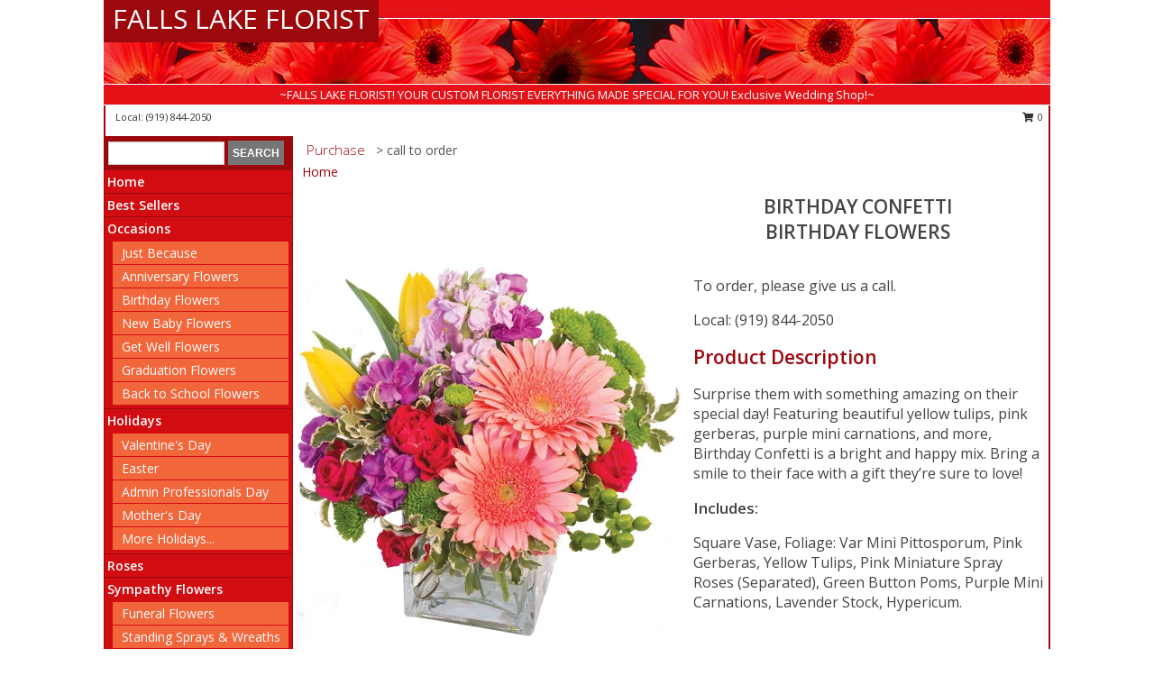

--- FILE ---
content_type: text/html; charset=UTF-8
request_url: https://www.fallslakeflorist.com/product/va01507/birthday-confetti
body_size: 12234
content:
		<!DOCTYPE html>
		<html xmlns="http://www.w3.org/1999/xhtml" xml:lang="en" lang="en" xmlns:fb="http://www.facebook.com/2008/fbml">
		<head>
			<title>Birthday Confetti Birthday Flowers in Raleigh, NC - FALLS LAKE FLORIST</title>
            <meta http-equiv="Content-Type" content="text/html; charset=UTF-8" />
            <meta name="description" content = "Surprise them with something amazing on their special day! Featuring beautiful yellow tulips, pink gerberas, purple mini carnations, and more, Birthday Confetti is a bright and happy mix. Bring a smile to their face with a gift they’re sure to love!
 Order Birthday Confetti Birthday Flowers from FALLS LAKE FLORIST - Raleigh, NC Florist &amp; Flower Shop." />
            <meta name="keywords" content = "FALLS LAKE FLORIST, Birthday Confetti Birthday Flowers, Raleigh, NC, North Carolina" />

            <meta property="og:title" content="FALLS LAKE FLORIST" />
            <meta property="og:description" content="Surprise them with something amazing on their special day! Featuring beautiful yellow tulips, pink gerberas, purple mini carnations, and more, Birthday Confetti is a bright and happy mix. Bring a smile to their face with a gift they’re sure to love!
 Order Birthday Confetti Birthday Flowers from FALLS LAKE FLORIST - Raleigh, NC Florist &amp; Flower Shop." />
            <meta property="og:type" content="company" />
            <meta property="og:url" content="https://www.fallslakeflorist.com/product/va01507/birthday-confetti" />
            <meta property="og:site_name" content="FALLS LAKE FLORIST" >
            <meta property="og:image" content="https://cdn.myfsn.com/flowerdatabase/b/birthday-confetti-birthday-flowers-VA01507.425.webp">
            <meta property="og:image:secure_url" content="https://cdn.myfsn.com/flowerdatabase/b/birthday-confetti-birthday-flowers-VA01507.425.webp" >
            <meta property="fb:admins" content="1379470747" />
            <meta name="viewport" content="width=device-width, initial-scale=1">
            <link rel="apple-touch-icon" href="https://cdn.myfsn.com/myfsn/images/touch-icons/apple-touch-icon.png" />
            <link rel="apple-touch-icon" sizes="120x120" href="https://cdn.myfsn.com/myfsn/images/touch-icons/apple-touch-icon-120x120.png" />
            <link rel="apple-touch-icon" sizes="152x152" href="https://cdn.myfsn.com/myfsn/images/touch-icons/apple-touch-icon-152x152.png" />
            <link rel="apple-touch-icon" sizes="167x167" href="https://cdn.myfsn.com/myfsn/images/touch-icons/apple-touch-icon-167x167.png" />
            <link rel="apple-touch-icon" sizes="180x180" href="https://cdn.myfsn.com/myfsn/images/touch-icons/apple-touch-icon-180x180.png" />
            <link rel="icon" sizes="192x192" href="https://cdn.myfsn.com/myfsn/images/touch-icons/touch-icon-192x192.png">
			<link href="https://fonts.googleapis.com/css?family=Open+Sans:300,400,600&display=swap" rel="stylesheet" media="print" onload="this.media='all'; this.onload=null;" type="text/css">
			<link href="https://cdn.myfsn.com/js/jquery/slicknav/slicknav.min.css" rel="stylesheet" media="print" onload="this.media='all'; this.onload=null;" type="text/css">
			<link href="https://cdn.myfsn.com/js/jquery/jquery-ui-1.13.1-myfsn/jquery-ui.min.css" rel="stylesheet" media="print" onload="this.media='all'; this.onload=null;" type="text/css">
			<link href="https://cdn.myfsn.com/css/myfsn/base.css?v=191" rel="stylesheet" type="text/css">
			            <link rel="stylesheet" href="https://cdnjs.cloudflare.com/ajax/libs/font-awesome/5.15.4/css/all.min.css" media="print" onload="this.media='all'; this.onload=null;" type="text/css" integrity="sha384-DyZ88mC6Up2uqS4h/KRgHuoeGwBcD4Ng9SiP4dIRy0EXTlnuz47vAwmeGwVChigm" crossorigin="anonymous">
            <link href="https://cdn.myfsn.com/css/myfsn/templates/standard/standard.css.php?v=191&color=red" rel="stylesheet" type="text/css" />            <link href="https://cdn.myfsn.com/css/myfsn/stylesMobile.css.php?v=191&solidColor1=535353&solidColor2=535353&pattern=&multiColor=0&color=red&template=standardTemplate" rel="stylesheet" type="text/css" media="(max-width: 974px)">

            <link rel="stylesheet" href="https://cdn.myfsn.com/js/myfsn/front-end-dist/assets/layout-classic-Cq4XolPY.css" />
<link rel="modulepreload" href="https://cdn.myfsn.com/js/myfsn/front-end-dist/assets/layout-classic-V2NgZUhd.js" />
<script type="module" src="https://cdn.myfsn.com/js/myfsn/front-end-dist/assets/layout-classic-V2NgZUhd.js"></script>

            			<link rel="canonical" href="" />
			<script type="text/javascript" src="https://cdn.myfsn.com/js/jquery/jquery-3.6.0.min.js"></script>
                            <script type="text/javascript" src="https://cdn.myfsn.com/js/jquery/jquery-migrate-3.3.2.min.js"></script>
            
            <script defer type="text/javascript" src="https://cdn.myfsn.com/js/jquery/jquery-ui-1.13.1-myfsn/jquery-ui.min.js"></script>
            <script> jQuery.noConflict(); $j = jQuery; </script>
            <script>
                var _gaq = _gaq || [];
            </script>

			<script type="text/javascript" src="https://cdn.myfsn.com/js/jquery/slicknav/jquery.slicknav.min.js"></script>
			<script defer type="text/javascript" src="https://cdn.myfsn.com/js/myfsnProductInfo.js?v=191"></script>

        <!-- Upgraded to XHR based Google Analytics Code -->
                <script async src="https://www.googletagmanager.com/gtag/js?id=G-8LYMJVSPKL"></script>
        <script>
            window.dataLayer = window.dataLayer || [];
            function gtag(){dataLayer.push(arguments);}
            gtag('js', new Date());

                            gtag('config', 'G-8LYMJVSPKL');
                                gtag('config', 'G-EMLZ5PGJB1');
                        </script>
                    <script>
				function toggleHolidays(){
					$j(".hiddenHoliday").toggle();
				}
				
				function ping_url(a) {
					try { $j.ajax({ url: a, type: 'POST' }); }
					catch(ex) { }
					return true;
				}
				
				$j(function(){
					$j(".cartCount").append($j(".shoppingCartLink>a").text());
				});

			</script>
            <script type="text/javascript">
    (function(c,l,a,r,i,t,y){
        c[a]=c[a]||function(){(c[a].q=c[a].q||[]).push(arguments)};
        t=l.createElement(r);t.async=1;t.src="https://www.clarity.ms/tag/"+i;
        y=l.getElementsByTagName(r)[0];y.parentNode.insertBefore(t,y);
    })(window, document, "clarity", "script", "mmbec3yjzi");
</script>            <script type="application/ld+json">{"@context":"https:\/\/schema.org","@type":"LocalBusiness","@id":"https:\/\/www.fallslakeflorist.com","name":"FALLS LAKE FLORIST","telephone":"9198442050","email":"janhinklemclean@gmail.com","url":"https:\/\/www.fallslakeflorist.com","priceRange":"35 - 700","address":{"@type":"PostalAddress","addressLocality":"Raleigh","addressRegion":"NC","postalCode":"27614","addressCountry":"USA"},"image":"https:\/\/cdn.atwilltech.com\/myfsn\/images\/touch-icons\/touch-icon-192x192.png","openingHoursSpecification":[{"@type":"OpeningHoursSpecification","dayOfWeek":"Monday","opens":"09:00:00","closes":"17:00:00"},{"@type":"OpeningHoursSpecification","dayOfWeek":"Tuesday","opens":"09:00:00","closes":"17:00:00"},{"@type":"OpeningHoursSpecification","dayOfWeek":"Wednesday","opens":"09:00:00","closes":"17:00:00"},{"@type":"OpeningHoursSpecification","dayOfWeek":"Thursday","opens":"09:00:00","closes":"17:00:00"},{"@type":"OpeningHoursSpecification","dayOfWeek":"Friday","opens":"09:00:00","closes":"17:00:00"},{"@type":"OpeningHoursSpecification","dayOfWeek":"Saturday","opens":"09:00:00","closes":"17:00:00"},{"@type":"OpeningHoursSpecification","dayOfWeek":"Sunday","opens":"00:00","closes":"00:00"}],"specialOpeningHoursSpecification":[],"sameAs":["https:\/\/maps.app.goo.gl\/L8zA81Bq7kFsN1RbA"],"areaServed":{"@type":"Place","name":["Cary","Creedmoor","Raleigh","Wake Forest"]}}</script>            <script type="application/ld+json">{"@context":"https:\/\/schema.org","@type":"Service","serviceType":"Website Only","provider":{"@type":"LocalBusiness","@id":"https:\/\/www.fallslakeflorist.com"}}</script>            <script type="application/ld+json">{"@context":"https:\/\/schema.org","@type":"BreadcrumbList","name":"Site Map","itemListElement":[{"@type":"ListItem","position":1,"item":{"name":"Home","@id":"https:\/\/www.fallslakeflorist.com\/"}},{"@type":"ListItem","position":2,"item":{"name":"Best Sellers","@id":"https:\/\/www.fallslakeflorist.com\/best-sellers.php"}},{"@type":"ListItem","position":3,"item":{"name":"Occasions","@id":"https:\/\/www.fallslakeflorist.com\/all_occasions.php"}},{"@type":"ListItem","position":4,"item":{"name":"Just Because","@id":"https:\/\/www.fallslakeflorist.com\/any_occasion.php"}},{"@type":"ListItem","position":5,"item":{"name":"Anniversary Flowers","@id":"https:\/\/www.fallslakeflorist.com\/anniversary.php"}},{"@type":"ListItem","position":6,"item":{"name":"Birthday Flowers","@id":"https:\/\/www.fallslakeflorist.com\/birthday.php"}},{"@type":"ListItem","position":7,"item":{"name":"New Baby Flowers","@id":"https:\/\/www.fallslakeflorist.com\/new_baby.php"}},{"@type":"ListItem","position":8,"item":{"name":"Get Well Flowers","@id":"https:\/\/www.fallslakeflorist.com\/get_well.php"}},{"@type":"ListItem","position":9,"item":{"name":"Graduation Flowers","@id":"https:\/\/www.fallslakeflorist.com\/graduation-flowers"}},{"@type":"ListItem","position":10,"item":{"name":"Back to School Flowers","@id":"https:\/\/www.fallslakeflorist.com\/back-to-school-flowers"}},{"@type":"ListItem","position":11,"item":{"name":"Holidays","@id":"https:\/\/www.fallslakeflorist.com\/holidays.php"}},{"@type":"ListItem","position":12,"item":{"name":"Valentine's Day","@id":"https:\/\/www.fallslakeflorist.com\/valentines-day-flowers.php"}},{"@type":"ListItem","position":13,"item":{"name":"Easter","@id":"https:\/\/www.fallslakeflorist.com\/easter-flowers.php"}},{"@type":"ListItem","position":14,"item":{"name":"Admin Professionals Day","@id":"https:\/\/www.fallslakeflorist.com\/admin-professionals-day-flowers.php"}},{"@type":"ListItem","position":15,"item":{"name":"Mother's Day","@id":"https:\/\/www.fallslakeflorist.com\/mothers-day-flowers.php"}},{"@type":"ListItem","position":16,"item":{"name":"Father's Day","@id":"https:\/\/www.fallslakeflorist.com\/fathers-day-flowers.php"}},{"@type":"ListItem","position":17,"item":{"name":"Rosh Hashanah","@id":"https:\/\/www.fallslakeflorist.com\/rosh-hashanah.php"}},{"@type":"ListItem","position":18,"item":{"name":"Grandparents Day","@id":"https:\/\/www.fallslakeflorist.com\/grandparents-day-flowers.php"}},{"@type":"ListItem","position":19,"item":{"name":"Thanksgiving (CAN)","@id":"https:\/\/www.fallslakeflorist.com\/thanksgiving-flowers-can.php"}},{"@type":"ListItem","position":20,"item":{"name":"National Boss Day","@id":"https:\/\/www.fallslakeflorist.com\/national-boss-day"}},{"@type":"ListItem","position":21,"item":{"name":"Sweetest Day","@id":"https:\/\/www.fallslakeflorist.com\/holidays.php\/sweetest-day"}},{"@type":"ListItem","position":22,"item":{"name":"Halloween","@id":"https:\/\/www.fallslakeflorist.com\/halloween-flowers.php"}},{"@type":"ListItem","position":23,"item":{"name":"Thanksgiving (USA)","@id":"https:\/\/www.fallslakeflorist.com\/thanksgiving-flowers-usa.php"}},{"@type":"ListItem","position":24,"item":{"name":"Christmas","@id":"https:\/\/www.fallslakeflorist.com\/christmas-flowers.php"}},{"@type":"ListItem","position":25,"item":{"name":"Roses","@id":"https:\/\/www.fallslakeflorist.com\/roses.php"}},{"@type":"ListItem","position":26,"item":{"name":"Sympathy Flowers","@id":"https:\/\/www.fallslakeflorist.com\/sympathy-flowers"}},{"@type":"ListItem","position":27,"item":{"name":"Funeral Flowers","@id":"https:\/\/www.fallslakeflorist.com\/sympathy.php"}},{"@type":"ListItem","position":28,"item":{"name":"Standing Sprays & Wreaths","@id":"https:\/\/www.fallslakeflorist.com\/sympathy-flowers\/standing-sprays"}},{"@type":"ListItem","position":29,"item":{"name":"Casket Flowers","@id":"https:\/\/www.fallslakeflorist.com\/sympathy-flowers\/casket-flowers"}},{"@type":"ListItem","position":30,"item":{"name":"Sympathy Arrangements","@id":"https:\/\/www.fallslakeflorist.com\/sympathy-flowers\/sympathy-arrangements"}},{"@type":"ListItem","position":31,"item":{"name":"Cremation and Memorial","@id":"https:\/\/www.fallslakeflorist.com\/sympathy-flowers\/cremation-and-memorial"}},{"@type":"ListItem","position":32,"item":{"name":"For The Home","@id":"https:\/\/www.fallslakeflorist.com\/sympathy-flowers\/for-the-home"}},{"@type":"ListItem","position":33,"item":{"name":"Seasonal","@id":"https:\/\/www.fallslakeflorist.com\/seasonal.php"}},{"@type":"ListItem","position":34,"item":{"name":"Winter Flowers","@id":"https:\/\/www.fallslakeflorist.com\/winter-flowers.php"}},{"@type":"ListItem","position":35,"item":{"name":"Spring Flowers","@id":"https:\/\/www.fallslakeflorist.com\/spring-flowers.php"}},{"@type":"ListItem","position":36,"item":{"name":"Summer Flowers","@id":"https:\/\/www.fallslakeflorist.com\/summer-flowers.php"}},{"@type":"ListItem","position":37,"item":{"name":"Fall Flowers","@id":"https:\/\/www.fallslakeflorist.com\/fall-flowers.php"}},{"@type":"ListItem","position":38,"item":{"name":"Plants","@id":"https:\/\/www.fallslakeflorist.com\/plants.php"}},{"@type":"ListItem","position":39,"item":{"name":"Modern\/Tropical Designs","@id":"https:\/\/www.fallslakeflorist.com\/high-styles"}},{"@type":"ListItem","position":40,"item":{"name":"Wedding Flowers","@id":"https:\/\/www.fallslakeflorist.com\/wedding-flowers"}},{"@type":"ListItem","position":41,"item":{"name":"Wedding Bouquets","@id":"https:\/\/www.fallslakeflorist.com\/wedding-bouquets"}},{"@type":"ListItem","position":42,"item":{"name":"Wedding Party Flowers","@id":"https:\/\/www.fallslakeflorist.com\/wedding-party-flowers"}},{"@type":"ListItem","position":43,"item":{"name":"Reception Flowers","@id":"https:\/\/www.fallslakeflorist.com\/reception-flowers"}},{"@type":"ListItem","position":44,"item":{"name":"Ceremony Flowers","@id":"https:\/\/www.fallslakeflorist.com\/ceremony-flowers"}},{"@type":"ListItem","position":45,"item":{"name":"Patriotic Flowers","@id":"https:\/\/www.fallslakeflorist.com\/patriotic-flowers"}},{"@type":"ListItem","position":46,"item":{"name":"Prom Flowers","@id":"https:\/\/www.fallslakeflorist.com\/prom-flowers"}},{"@type":"ListItem","position":47,"item":{"name":"Corsages","@id":"https:\/\/www.fallslakeflorist.com\/prom-flowers\/corsages"}},{"@type":"ListItem","position":48,"item":{"name":"Boutonnieres","@id":"https:\/\/www.fallslakeflorist.com\/prom-flowers\/boutonnieres"}},{"@type":"ListItem","position":49,"item":{"name":"Hairpieces & Handheld Bouquets","@id":"https:\/\/www.fallslakeflorist.com\/prom-flowers\/hairpieces-handheld-bouquets"}},{"@type":"ListItem","position":50,"item":{"name":"En Espa\u00f1ol","@id":"https:\/\/www.fallslakeflorist.com\/en-espanol.php"}},{"@type":"ListItem","position":51,"item":{"name":"Love & Romance","@id":"https:\/\/www.fallslakeflorist.com\/love-romance"}},{"@type":"ListItem","position":52,"item":{"name":"About Us","@id":"https:\/\/www.fallslakeflorist.com\/about_us.php"}},{"@type":"ListItem","position":53,"item":{"name":"Luxury","@id":"https:\/\/www.fallslakeflorist.com\/luxury"}},{"@type":"ListItem","position":54,"item":{"name":"Reviews","@id":"https:\/\/www.fallslakeflorist.com\/reviews.php"}},{"@type":"ListItem","position":55,"item":{"name":"Custom Orders","@id":"https:\/\/www.fallslakeflorist.com\/custom_orders.php"}},{"@type":"ListItem","position":56,"item":{"name":"Special Offers","@id":"https:\/\/www.fallslakeflorist.com\/special_offers.php"}},{"@type":"ListItem","position":57,"item":{"name":"Contact Us","@id":"https:\/\/www.fallslakeflorist.com\/contact_us.php"}},{"@type":"ListItem","position":58,"item":{"name":"Flower Delivery","@id":"https:\/\/www.fallslakeflorist.com\/flower-delivery.php"}},{"@type":"ListItem","position":59,"item":{"name":"Funeral Home Flower Delivery","@id":"https:\/\/www.fallslakeflorist.com\/funeral-home-delivery.php"}},{"@type":"ListItem","position":60,"item":{"name":"Hospital Flower Delivery","@id":"https:\/\/www.fallslakeflorist.com\/hospital-delivery.php"}},{"@type":"ListItem","position":61,"item":{"name":"Site Map","@id":"https:\/\/www.fallslakeflorist.com\/site_map.php"}},{"@type":"ListItem","position":62,"item":{"name":"COVID-19-Update","@id":"https:\/\/www.fallslakeflorist.com\/covid-19-update"}},{"@type":"ListItem","position":63,"item":{"name":"Pricing & Substitution Policy","@id":"https:\/\/www.fallslakeflorist.com\/pricing-substitution-policy"}}]}</script>		</head>
		<body>
        		<div id="wrapper" class="js-nav-popover-boundary">
        <button onclick="window.location.href='#content'" class="skip-link">Skip to Main Content</button>
		<div style="font-size:22px;padding-top:1rem;display:none;" class='topMobileLink topMobileLeft'>
			<a style="text-decoration:none;display:block; height:45px;" onclick="return ping_url('/request/trackPhoneClick.php?clientId=151728&number=9198442050');" href="tel:+1-919-844-2050">
				<span style="vertical-align: middle;" class="fas fa-mobile fa-2x"></span>
					<span>(919) 844-2050</span>
			</a>
		</div>
		<div style="font-size:22px;padding-top:1rem;display:none;" class='topMobileLink topMobileRight'>
			<a href="#" onclick="$j('.shoppingCartLink').submit()" role="button" class='hoverLink' aria-label="View Items in Cart" style='font-weight: normal;
				text-decoration: none; font-size:22px;display:block; height:45px;'>
				<span style='padding-right:15px;' class='fa fa-shopping-cart fa-lg' aria-hidden='true'></span>
                <span class='cartCount' style='text-transform: none;'></span>
            </a>
		</div>
        <header><div class='socHeaderMsg'></div>		<div id="header">
			<div id="flowershopInfo">
				<div id="infoText">
					<h1 id="title"><a tabindex="1" href="https://www.fallslakeflorist.com">FALLS LAKE FLORIST</a></h1>
				</div>
			</div>
			<div id="tagline">~FALLS LAKE FLORIST! YOUR CUSTOM FLORIST EVERYTHING MADE SPECIAL FOR YOU! Exclusive Wedding Shop!~</div>
		</div>	<div style="clear:both"></div>
		<div id="address">
		            <div style="float: right">
                <form class="shoppingCartLink" action="https://www.fallslakeflorist.com/Shopping_Cart.php" method="post" style="display:inline-block;">
                <input type="hidden" name="cartId" value="">
                <input type="hidden" name="sessionId" value="">
                <input type="hidden" name="shop_id" value="9198442050">
                <input type="hidden" name="order_src" value="">
                <input type="hidden" name="url_promo" value="">
                    <a href="#" class="shoppingCartText" onclick="$j('.shoppingCartLink').submit()" role="button" aria-label="View Items in Cart">
                    <span class="fa fa-shopping-cart fa-fw" aria-hidden="true"></span>
                    0                    </a>
                </form>
            </div>
                    <div style="float:left;">
                        <span>&nbsp Local: </span>        <a  class="phoneNumberLink" href='tel: +1-919-844-2050' aria-label="Call local number: +1-919-844-2050"
            onclick="return ping_url('/request/trackPhoneClick.php?clientId=151728&number=9198442050');" >
            (919) 844-2050        </a>
                    </div>
				<div style="clear:both"></div>
		</div>
		<div style="clear:both"></div>
		</header>			<div class="contentNavWrapper">
			<div id="navigation">
								<div class="navSearch">
										<form action="https://www.fallslakeflorist.com/search_site.php" method="get" role="search" aria-label="Product">
						<input type="text" class="myFSNSearch" aria-label="Product Search" title='Product Search' name="myFSNSearch" value="" >
						<input type="submit" value="SEARCH">
					</form>
									</div>
								<div style="clear:both"></div>
                <nav aria-label="Site">
                    <ul id="mainMenu">
                    <li class="hideForFull">
                        <a class='mobileDialogLink' onclick="return ping_url('/request/trackPhoneClick.php?clientId=151728&number=9198442050');" href="tel:+1-919-844-2050">
                            <span style="vertical-align: middle;" class="fas fa-mobile fa-2x"></span>
                            <span>(919) 844-2050</span>
                        </a>
                    </li>
                    <li class="hideForFull">
                        <div class="mobileNavSearch">
                                                        <form id="mobileSearchForm" action="https://www.fallslakeflorist.com/search_site.php" method="get" role="search" aria-label="Product">
                                <input type="text" title='Product Search' aria-label="Product Search" class="myFSNSearch" name="myFSNSearch">
                                <img style="width:32px;display:inline-block;vertical-align:middle;cursor:pointer" src="https://cdn.myfsn.com/myfsn/images/mag-glass.png" alt="search" onclick="$j('#mobileSearchForm').submit()">
                            </form>
                                                    </div>
                    </li>

                    <li><a href="https://www.fallslakeflorist.com/" title="Home" style="text-decoration: none;">Home</a></li><li><a href="https://www.fallslakeflorist.com/best-sellers.php" title="Best Sellers" style="text-decoration: none;">Best Sellers</a></li><li><a href="https://www.fallslakeflorist.com/all_occasions.php" title="Occasions" style="text-decoration: none;">Occasions</a><ul><li><a href="https://www.fallslakeflorist.com/any_occasion.php" title="Just Because">Just Because</a></li>
<li><a href="https://www.fallslakeflorist.com/anniversary.php" title="Anniversary Flowers">Anniversary Flowers</a></li>
<li><a href="https://www.fallslakeflorist.com/birthday.php" title="Birthday Flowers">Birthday Flowers</a></li>
<li><a href="https://www.fallslakeflorist.com/new_baby.php" title="New Baby Flowers">New Baby Flowers</a></li>
<li><a href="https://www.fallslakeflorist.com/get_well.php" title="Get Well Flowers">Get Well Flowers</a></li>
<li><a href="https://www.fallslakeflorist.com/graduation-flowers" title="Graduation Flowers">Graduation Flowers</a></li>
<li><a href="https://www.fallslakeflorist.com/back-to-school-flowers" title="Back to School Flowers">Back to School Flowers</a></li>
</ul></li><li><a href="https://www.fallslakeflorist.com/holidays.php" title="Holidays" style="text-decoration: none;">Holidays</a><ul><li><a href="https://www.fallslakeflorist.com/valentines-day-flowers.php" title="Valentine's Day">Valentine's Day</a></li>
<li><a href="https://www.fallslakeflorist.com/easter-flowers.php" title="Easter">Easter</a></li>
<li><a href="https://www.fallslakeflorist.com/admin-professionals-day-flowers.php" title="Admin Professionals Day">Admin Professionals Day</a></li>
<li><a href="https://www.fallslakeflorist.com/mothers-day-flowers.php" title="Mother's Day">Mother's Day</a></li>
<li><a role='button' name='holidays' href='javascript:' onclick='toggleHolidays()' title="Holidays">More Holidays...</a></li>
<li class="hiddenHoliday"><a href="https://www.fallslakeflorist.com/fathers-day-flowers.php"  title="Father's Day">Father's Day</a></li>
<li class="hiddenHoliday"><a href="https://www.fallslakeflorist.com/rosh-hashanah.php"  title="Rosh Hashanah">Rosh Hashanah</a></li>
<li class="hiddenHoliday"><a href="https://www.fallslakeflorist.com/grandparents-day-flowers.php"  title="Grandparents Day">Grandparents Day</a></li>
<li class="hiddenHoliday"><a href="https://www.fallslakeflorist.com/thanksgiving-flowers-can.php"  title="Thanksgiving (CAN)">Thanksgiving (CAN)</a></li>
<li class="hiddenHoliday"><a href="https://www.fallslakeflorist.com/national-boss-day"  title="National Boss Day">National Boss Day</a></li>
<li class="hiddenHoliday"><a href="https://www.fallslakeflorist.com/holidays.php/sweetest-day"  title="Sweetest Day">Sweetest Day</a></li>
<li class="hiddenHoliday"><a href="https://www.fallslakeflorist.com/halloween-flowers.php"  title="Halloween">Halloween</a></li>
<li class="hiddenHoliday"><a href="https://www.fallslakeflorist.com/thanksgiving-flowers-usa.php"  title="Thanksgiving (USA)">Thanksgiving (USA)</a></li>
<li class="hiddenHoliday"><a href="https://www.fallslakeflorist.com/christmas-flowers.php"  title="Christmas">Christmas</a></li>
</ul></li><li><a href="https://www.fallslakeflorist.com/roses.php" title="Roses" style="text-decoration: none;">Roses</a></li><li><a href="https://www.fallslakeflorist.com/sympathy-flowers" title="Sympathy Flowers" style="text-decoration: none;">Sympathy Flowers</a><ul><li><a href="https://www.fallslakeflorist.com/sympathy.php" title="Funeral Flowers">Funeral Flowers</a></li>
<li><a href="https://www.fallslakeflorist.com/sympathy-flowers/standing-sprays" title="Standing Sprays & Wreaths">Standing Sprays & Wreaths</a></li>
<li><a href="https://www.fallslakeflorist.com/sympathy-flowers/casket-flowers" title="Casket Flowers">Casket Flowers</a></li>
<li><a href="https://www.fallslakeflorist.com/sympathy-flowers/sympathy-arrangements" title="Sympathy Arrangements">Sympathy Arrangements</a></li>
<li><a href="https://www.fallslakeflorist.com/sympathy-flowers/cremation-and-memorial" title="Cremation and Memorial">Cremation and Memorial</a></li>
<li><a href="https://www.fallslakeflorist.com/sympathy-flowers/for-the-home" title="For The Home">For The Home</a></li>
</ul></li><li><a href="https://www.fallslakeflorist.com/seasonal.php" title="Seasonal" style="text-decoration: none;">Seasonal</a><ul><li><a href="https://www.fallslakeflorist.com/winter-flowers.php" title="Winter Flowers">Winter Flowers</a></li>
<li><a href="https://www.fallslakeflorist.com/spring-flowers.php" title="Spring Flowers">Spring Flowers</a></li>
<li><a href="https://www.fallslakeflorist.com/summer-flowers.php" title="Summer Flowers">Summer Flowers</a></li>
<li><a href="https://www.fallslakeflorist.com/fall-flowers.php" title="Fall Flowers">Fall Flowers</a></li>
</ul></li><li><a href="https://www.fallslakeflorist.com/plants.php" title="Plants" style="text-decoration: none;">Plants</a></li><li><a href="https://www.fallslakeflorist.com/high-styles" title="Modern/Tropical Designs" style="text-decoration: none;">Modern/Tropical Designs</a></li><li><a href="https://www.fallslakeflorist.com/wedding-flowers" title="Wedding Flowers" style="text-decoration: none;">Wedding Flowers</a></li><li><a href="https://www.fallslakeflorist.com/wedding-bouquets" title="Wedding Bouquets" style="text-decoration: none;">Wedding Bouquets</a></li><li><a href="https://www.fallslakeflorist.com/wedding-party-flowers" title="Wedding Party Flowers" style="text-decoration: none;">Wedding Party Flowers</a></li><li><a href="https://www.fallslakeflorist.com/reception-flowers" title="Reception Flowers" style="text-decoration: none;">Reception Flowers</a></li><li><a href="https://www.fallslakeflorist.com/ceremony-flowers" title="Ceremony Flowers" style="text-decoration: none;">Ceremony Flowers</a></li><li><a href="https://www.fallslakeflorist.com/patriotic-flowers" title="Patriotic Flowers" style="text-decoration: none;">Patriotic Flowers</a></li><li><a href="https://www.fallslakeflorist.com/prom-flowers" title="Prom Flowers" style="text-decoration: none;">Prom Flowers</a><ul><li><a href="https://www.fallslakeflorist.com/prom-flowers/corsages" title="Corsages">Corsages</a></li>
<li><a href="https://www.fallslakeflorist.com/prom-flowers/boutonnieres" title="Boutonnieres">Boutonnieres</a></li>
<li><a href="https://www.fallslakeflorist.com/prom-flowers/hairpieces-handheld-bouquets" title="Hairpieces & Handheld Bouquets">Hairpieces & Handheld Bouquets</a></li>
</ul></li><li><a href="https://www.fallslakeflorist.com/en-espanol.php" title="En Español" style="text-decoration: none;">En Español</a></li><li><a href="https://www.fallslakeflorist.com/love-romance" title="Love & Romance" style="text-decoration: none;">Love & Romance</a></li><li><a href="https://www.fallslakeflorist.com/about_us.php" title="About Us" style="text-decoration: none;">About Us</a></li><li><a href="https://www.fallslakeflorist.com/luxury" title="Luxury" style="text-decoration: none;">Luxury</a></li><li><a href="https://www.fallslakeflorist.com/custom_orders.php" title="Custom Orders" style="text-decoration: none;">Custom Orders</a></li><li><a href="https://www.fallslakeflorist.com/covid-19-update" title="COVID-19-Update" style="text-decoration: none;">COVID-19-Update</a></li><li><a href="https://www.fallslakeflorist.com/pricing-substitution-policy" title="Pricing & Substitution Policy" style="text-decoration: none;">Pricing & Substitution Policy</a></li>                    </ul>
                </nav>
			<div style='margin-top:10px;margin-bottom:10px'></div></div>        <script>
            gtag('event', 'view_item', {
                currency: "USD",
                value: 60,
                items: [
                    {
                        item_id: "VA01507",
                        item_name: "Birthday Confetti",
                        item_category: "Birthday Flowers",
                        price: 60,
                        quantity: 1
                    }
                ]
            });
        </script>
        
    <main id="content">
        <div id="pageTitle">Purchase</div>
        <div id="subTitle" style="color:#535353">&gt; call to order</div>
        <div class='breadCrumb'> <a href="https://www.fallslakeflorist.com/" title="Home">Home</a></div> <!-- Begin Feature -->

                        <style>
                #footer {
                    float:none;
                    margin: auto;
                    width: 1050px;
                    background-color: #ffffff;
                }
                .contentNavWrapper {
                    overflow: auto;
                }
                </style>
                        <div>
            <script type="application/ld+json">{"@context":"https:\/\/schema.org","@type":"Product","name":"BIRTHDAY CONFETTI","brand":{"@type":"Brand","name":"FALLS LAKE FLORIST"},"image":"https:\/\/cdn.myfsn.com\/flowerdatabase\/b\/birthday-confetti-birthday-flowers-VA01507.300.webp","description":"Surprise them with something amazing on their special day! Featuring beautiful yellow tulips, pink gerberas, purple mini carnations, and more, Birthday Confetti is a bright and happy mix. Bring a smile to their face with a gift they\u2019re sure to love!\n","mpn":"VA01507","sku":"VA01507","offers":[{"@type":"Offer","price":"45.00","url":"75.00","priceCurrency":"USD","availability":"https:\/\/schema.org\/InStock","priceValidUntil":"2100-12-31"}]}</script>            <div id="newInfoPageProductWrapper">
            <div id="newProductInfoLeft" class="clearFix">
            <div class="image">
                                <img class="norightclick productPageImage"
                                    width="365"
                    height="442"
                                src="https://cdn.myfsn.com/flowerdatabase/b/birthday-confetti-birthday-flowers-VA01507.425.webp"
                alt="Birthday Confetti Birthday Flowers" />
                </div>
            </div>
            <div id="newProductInfoRight" class="clearFix">
                <form action="" method="post">
                    <input type="hidden" name="strPhotoID" value="VA01507">
                    <input type="hidden" name="page_id" value="">
                    <input type="hidden" name="shop_id" value="">
                    <input type="hidden" name="src" value="">
                    <input type="hidden" name="url_promo" value="">
                    <div id="productNameInfo">
                        <div style="font-size: 21px; font-weight: 900">
                            BIRTHDAY CONFETTI<BR/>BIRTHDAY FLOWERS
                        </div>
                                            </div>
                    <br>

                                                <div id="callToOrderContainer" class='callToOrderClassic'>
                            <p>To order, please give us a call.</p>
                            <p>
                                                            <a href="tel:+1-919-844-2050" onclick="return ping_url('/request/trackPhoneClick.php?clientId=151728&number=9198442050');">Local: (919) 844-2050</a>
                                <br>
                                                        
                            </p>
                            </div>

                            
                                <div id="productDescription" class='descriptionClassic'>
                                    <h2>Product Description</h2>
                    <p style="font-size: 16px;" aria-label="Product Description">
                    Surprise them with something amazing on their special day! Featuring beautiful yellow tulips, pink gerberas, purple mini carnations, and more, Birthday Confetti is a bright and happy mix. Bring a smile to their face with a gift they’re sure to love!
                    </p>
                                <div id='includesHeader' aria-label='Recipe Header>'>Includes:</div>
                <p id="recipeContainer" aria-label="Recipe Content">
                    Square Vase, Foliage: Var Mini Pittosporum, Pink Gerberas, Yellow Tulips, Pink Miniature Spray Roses (Separated), Green Button Poms, Purple Mini Carnations, Lavender Stock, Hypericum.                </p>
                </div>
                <div id="productPageUrgencyWrapper">
                                </div>
                <div id="productPageBuyButtonWrapper">
                                    </div>
                </form>
            </div>
            </div>
            </div>
                    <script>
                var dateSelectedClass = 'pn-selected';
                $j(function() {
                    $j('.price-notice').on('click', function() {
                        if(!$j(this).parent().hasClass(dateSelectedClass)) {
                            $j('.pn-selected').removeClass(dateSelectedClass);
                            $j(this).parent().addClass(dateSelectedClass);
                            $j('#price-indicator').text('Selected: ' + $j(this).data('price'));
                            if($j('.addToCartButton').length) {
                                const text = $j('.addToCartButton').attr("aria-label").replace(/\$\d+\.\d\d/, $j(this).data("price"));
                                $j('.addToCartButton').attr("aria-label", text);
                                $j('.addToCartButton').attr("title", text);
                            }
                        }
                    });
                });
            </script>
                <div class="clear"></div>
                <h2 id="suggestedProducts" class="suggestProducts">You might also be interested in these arrangements</h2>
        <div style="text-align:center">
            
            <div class="product_new productMedium">
                <div class="prodImageContainerM">
                    <a href="https://www.fallslakeflorist.com/product/va05619/purple-blooms-of-bliss" aria-label="View Purple Blooms of Bliss Floral Arrangement Info">
                        <img class="productImageMedium"
                                                    width="167"
                            height="203"
                                                src="https://cdn.myfsn.com/flowerdatabase/p/purple-blooms-of-bliss-floral-arrangement-VA05619.167.jpg"
                        alt="Purple Blooms of Bliss Floral Arrangement"
                        />
                    </a>
                </div>
                <div class="productSubImageText">
                                        <div class='namePriceString'>
                        <span role="heading" aria-level="3" aria-label="PURPLE BLOOMS OF BLISS FLORAL ARRANGEMENT"
                              style='text-align: left;float: left;text-overflow: ellipsis;
                                width: 67%; white-space: nowrap; overflow: hidden'>PURPLE BLOOMS OF BLISS</span>
                        <span style='float: right;text-align: right; width:33%;'> $70.00</span>
                    </div>
                    <div style='clear: both'></div>
                    </div>
                    
                <div class="buttonSection adaOnHoverBackgroundColor">
                    <div style="display: inline-block; text-align: center; height: 100%">
                        <div class="button" style="display: inline-block; font-size: 16px; width: 100%; height: 100%;">
                                                            <a class="prodButton adaButtonTextColor" title="How To Order"
                                   href="https://www.fallslakeflorist.com/product/va05619/purple-blooms-of-bliss" aria-label="How to order Purple Blooms of Bliss">
                                    How To Order                                </a>
                                                        </div>
                    </div>
                </div>
            </div>
            
            <div class="product_new productMedium">
                <div class="prodImageContainerM">
                    <a href="https://www.fallslakeflorist.com/product/va110818/ardent-expressions" aria-label="View Ardent Expressions Bud Vase Info">
                        <img class="productImageMedium"
                                                    width="167"
                            height="203"
                                                src="https://cdn.myfsn.com/flowerdatabase/b/bud-vase-VA110818.167.jpg"
                        alt="Ardent Expressions Bud Vase"
                        />
                    </a>
                </div>
                <div class="productSubImageText">
                                        <div class='namePriceString'>
                        <span role="heading" aria-level="3" aria-label="ARDENT EXPRESSIONS BUD VASE"
                              style='text-align: left;float: left;text-overflow: ellipsis;
                                width: 67%; white-space: nowrap; overflow: hidden'>ARDENT EXPRESSIONS</span>
                        <span style='float: right;text-align: right; width:33%;'> $65.00</span>
                    </div>
                    <div style='clear: both'></div>
                    </div>
                    
                <div class="buttonSection adaOnHoverBackgroundColor">
                    <div style="display: inline-block; text-align: center; height: 100%">
                        <div class="button" style="display: inline-block; font-size: 16px; width: 100%; height: 100%;">
                                                            <a class="prodButton adaButtonTextColor" title="How To Order"
                                   href="https://www.fallslakeflorist.com/product/va110818/ardent-expressions" aria-label="How to order Ardent Expressions">
                                    How To Order                                </a>
                                                        </div>
                    </div>
                </div>
            </div>
            
            <div class="product_new productMedium">
                <div class="prodImageContainerM">
                    <a href="https://www.fallslakeflorist.com/product/va00717/guilty-pleasure" aria-label="View Guilty Pleasure Dozen Roses Info">
                        <img class="productImageMedium"
                                                    width="167"
                            height="203"
                                                src="https://cdn.myfsn.com/flowerdatabase/g/guilty-pleasure-bouquet-VA00717.167.jpg"
                        alt="Guilty Pleasure Dozen Roses"
                        />
                    </a>
                </div>
                <div class="productSubImageText">
                                        <div class='namePriceString'>
                        <span role="heading" aria-level="3" aria-label="GUILTY PLEASURE DOZEN ROSES"
                              style='text-align: left;float: left;text-overflow: ellipsis;
                                width: 67%; white-space: nowrap; overflow: hidden'>GUILTY PLEASURE</span>
                        <span style='float: right;text-align: right; width:33%;'> $95.00</span>
                    </div>
                    <div style='clear: both'></div>
                    </div>
                    
                <div class="buttonSection adaOnHoverBackgroundColor">
                    <div style="display: inline-block; text-align: center; height: 100%">
                        <div class="button" style="display: inline-block; font-size: 16px; width: 100%; height: 100%;">
                                                            <a class="prodButton adaButtonTextColor" title="How To Order"
                                   href="https://www.fallslakeflorist.com/product/va00717/guilty-pleasure" aria-label="How to order Guilty Pleasure">
                                    How To Order                                </a>
                                                        </div>
                    </div>
                </div>
            </div>
                    </div>
        <div class="clear"></div>
        <div id="storeInfoPurchaseWide"><br>
            <h2>Substitution Policy</h2>
                <br>
                When you order custom designs, they will be produced as closely as possible to the picture. Please remember that each design is custom made. No two arrangements are exactly alike and color and/or variety substitutions of flowers and containers may be necessary. Prices and availability of seasonal flowers may vary.                <br>
                <br>
                Our professional staff of floral designers are always eager to discuss any special design or product requests. Call us at the number above and we will be glad to assist you with a special request or a timed delivery.        </div>
    </main>
    		<div style="clear:both"></div>
		<div id="footerTagline"></div>
		<div style="clear:both"></div>
		</div>
			<footer id="footer">
			    <!-- delivery area -->
			    <div id="footerDeliveryArea">
					 <h2 id="deliveryAreaText">Flower Delivery To Raleigh, NC</h2>
			        <div id="footerDeliveryButton">
			            <a href="https://www.fallslakeflorist.com/flower-delivery.php" aria-label="See Where We Deliver">See Delivery Areas</a>
			        </div>
                </div>
                <!-- next 3 divs in footerShopInfo should be put inline -->
                <div id="footerShopInfo">
                    <nav id='footerLinks'  class="shopInfo" aria-label="Footer">
                        <a href='https://www.fallslakeflorist.com/about_us.php'><div><span>About Us</span></div></a><a href='https://www.fallslakeflorist.com/reviews.php'><div><span>Reviews</span></div></a><a href='https://www.fallslakeflorist.com/special_offers.php'><div><span>Special Offers</span></div></a><a href='https://www.fallslakeflorist.com/contact_us.php'><div><span>Contact Us</span></div></a><a href='https://www.fallslakeflorist.com/pricing-substitution-policy'><div><span>Pricing & Substitution Policy</span></div></a><a href='https://www.fallslakeflorist.com/site_map.php'><div><span>Site Map</span></div></a>					</nav>
                    <div id="footerShopHours"  class="shopInfo">
                    <table role="presentation"><tbody><tr><td align='left'><span>
                        <span>Mon</span></span>:</td><td align='left'><span>9:00 AM</span> -</td>
                      <td align='left'><span>5:00 PM</span></td></tr><tr><td align='left'><span>
                        <span>Tue</span></span>:</td><td align='left'><span>9:00 AM</span> -</td>
                      <td align='left'><span>5:00 PM</span></td></tr><tr><td align='left'><span>
                        <span>Wed</span></span>:</td><td align='left'><span>9:00 AM</span> -</td>
                      <td align='left'><span>5:00 PM</span></td></tr><tr><td align='left'><span>
                        <span>Thu</span></span>:</td><td align='left'><span>9:00 AM</span> -</td>
                      <td align='left'><span>5:00 PM</span></td></tr><tr><td align='left'><span>
                        <span>Fri</span></span>:</td><td align='left'><span>9:00 AM</span> -</td>
                      <td align='left'><span>5:00 PM</span></td></tr><tr><td align='left'><span>
                        <span>Sat</span></span>:</td><td align='left'><span>9:00 AM</span> -</td>
                      <td align='left'><span>5:00 PM</span></td></tr><tr><td align='left'><span>
                        <span>Sun</span></span>:</td><td align='left'>Closed</td></tr></tbody></table>        <style>
            .specialHoursDiv {
                margin: 50px 0 30px 0;
            }

            .specialHoursHeading {
                margin: 0;
                font-size: 17px;
            }

            .specialHoursList {
                padding: 0;
                margin-left: 5px;
            }

            .specialHoursList:not(.specialHoursSeeingMore) > :nth-child(n + 6) {
                display: none;
            }

            .specialHoursListItem {
                display: block;
                padding-bottom: 5px;
            }

            .specialHoursTimes {
                display: block;
                padding-left: 5px;
            }

            .specialHoursSeeMore {
                background: none;
                border: none;
                color: inherit;
                cursor: pointer;
                text-decoration: underline;
                text-transform: uppercase;
            }

            @media (max-width: 974px) {
                .specialHoursDiv {
                    margin: 20px 0;
                }
            }
        </style>
                <script>
            'use strict';
            document.addEventListener("DOMContentLoaded", function () {
                const specialHoursSections = document.querySelectorAll(".specialHoursSection");
                /* Accounting for both the normal and mobile sections of special hours */
                specialHoursSections.forEach(section => {
                    const seeMore = section.querySelector(".specialHoursSeeMore");
                    const list = section.querySelector(".specialHoursList");
                    /* Only create the event listeners if we actually show the see more / see less */
                    if (seeMore) {
                        seeMore.addEventListener("click", function (event) {
                            event.preventDefault();
                            if (seeMore.getAttribute('aria-expanded') === 'false') {
                                this.textContent = "See less...";
                                list.classList.add('specialHoursSeeingMore');
                                seeMore.setAttribute('aria-expanded', 'true');
                            } else {
                                this.textContent = "See more...";
                                list.classList.remove('specialHoursSeeingMore');
                                seeMore.setAttribute('aria-expanded', 'false');
                            }
                        });
                    }
                });
            });
        </script>
                            </div>
                    <div id="footerShopAddress"  class="shopInfo">
						<div id='footerAddress'>
							<div class="bold">FALLS LAKE FLORIST</div>
														<span style='color: inherit; text-decoration: none'>LOCAL:         <a  class="phoneNumberLink" href='tel: +1-919-844-2050' aria-label="Call local number: +1-919-844-2050"
            onclick="return ping_url('/request/trackPhoneClick.php?clientId=151728&number=9198442050');" >
            (919) 844-2050        </a>
        <span>						</div>
						<br><br>
						<div id='footerWebCurrency'>
							All prices shown in US dollars						</div>
						<br>
						<div>
							<div class="ccIcon" title="American Express"><span class="fab fa-cc-amex fa-2x" aria-hidden="true"></span>
                    <span class="sr-only">American Express</span>
                    <br><span>&nbsp</span>
                  </div><div class="ccIcon" title="Mastercard"><span class="fab fa-cc-mastercard fa-2x" aria-hidden="true"></span>                    
                  <span class="sr-only">MasterCard</span>
                  <br><span>&nbsp</span>
                  </div><div class="ccIcon" title="Visa"><span class="fab fa-cc-visa fa-2x" aria-hidden="true"></span>
                  <span class="sr-only">Visa</span>
                  <br><span>&nbsp</span>
                  </div><div class="ccIcon" title="Discover"><span class="fab fa-cc-discover fa-2x" aria-hidden="true"></span>
                  <span class="sr-only">Discover</span>
                  <br><span>&nbsp</span>
                  </div><br><div class="ccIcon" title="PayPal">
                    <span class="fab fa-cc-paypal fa-2x" aria-hidden="true"></span>
                    <span class="sr-only">PayPal</span>
                  </div>						</div>
                    	<br><br>
                    	<div>
    <img class="trustwaveSealImage" src="https://seal.securetrust.com/seal_image.php?customerId=w6ox8fWieVRIVGcTgYh8RViTFoIBnG&size=105x54&style=normal"
    style="cursor:pointer;"
    onclick="javascript:window.open('https://seal.securetrust.com/cert.php?customerId=w6ox8fWieVRIVGcTgYh8RViTFoIBnG&size=105x54&style=normal', 'c_TW',
    'location=no, toolbar=no, resizable=yes, scrollbars=yes, directories=no, status=no, width=615, height=720'); return false;"
    oncontextmenu="javascript:alert('Copying Prohibited by Law - Trusted Commerce is a Service Mark of Viking Cloud, Inc.'); return false;"
     tabindex="0"
     role="button"
     alt="This site is protected by VikingCloud's Trusted Commerce program"
    title="This site is protected by VikingCloud's Trusted Commerce program" />
</div>                        <br>
                        <div class="text"><kbd>myfsn-asg-2-168.internal</kbd></div>
                    </div>
                </div>

                				<div id="footerSocial">
				<a aria-label="View our Google Business Page" href="https://maps.app.goo.gl/L8zA81Bq7kFsN1RbA" target="_BLANK" style='display:inline;padding:0;margin:0;'><img src="https://cdn.myfsn.com/images/social_media/29-64.png" title="Connect with us on Google Business Page" width="64" height="64" alt="Connect with us on Google Business Page"></a>
                </div>
                				                	<div class="customLinks">
                    <a rel='noopener' target='_blank' 
                                    href='https://www.fsnfuneralhomes.com/fh/USA/NC/Raleigh/' 
                                    title='Flower Shop Network Funeral Homes' 
                                    aria-label='Raleigh, NC Funeral Homes (opens in new window)' 
                                    onclick='return openInNewWindow(this);'>Raleigh, NC Funeral Homes</a> &vert; <a rel='noopener noreferrer' target='_blank' 
                                    href='https://www.fsnhospitals.com/USA/NC/Raleigh/' 
                                    title='Flower Shop Network Hospitals' 
                                    aria-label='Raleigh, NC Hospitals (opens in new window)'
                                    onclick='return openInNewWindow(this);'>Raleigh, 
                                    NC Hospitals</a> &vert; <a rel='noopener noreferrer' 
                        target='_blank' 
                        aria-label='Raleigh, NC Wedding Flower Vendors (opens in new window)'
                        title='Wedding and Party Network' 
                        href='https://www.weddingandpartynetwork.com/c/Florists-and-Flowers/l/North-Carolina/Raleigh' 
                        onclick='return openInNewWindow(this);'> Raleigh, 
                        NC Wedding Flower Vendors</span>
                        </a>                    </div>
                                	<div class="customLinks">
                    <a rel="noopener" href="https://forecast.weather.gov/zipcity.php?inputstring=Raleigh,NC&amp;Go2=Go" target="_blank" title="View Current Weather Information For Raleigh, North Carolina." class="" onclick="return openInNewWindow(this);">Raleigh, NC Weather</a> &vert; <a rel="noopener" href="https://www.ncgov.com" target="_blank" title="Visit The NC - North Carolina State Government Site." class="" onclick="return openInNewWindow(this);">NC State Government Site</a>                    </div>
                                <div id="footerTerms">
                                        <div id="footerPolicy">
                                                <a rel='noopener'
                           href='https://florist.flowershopnetwork.com/myfsn-privacy-policies'
                           aria-label="Open Privacy Policy in new window"
                           title="Privacy Policy"
                           target='_blank'>Privacy Policy</a>
                        &vert;
                        <a rel='noopener'
                           href='https://florist.flowershopnetwork.com/myfsn-terms-of-purchase'
                           aria-label="Open Terms of Purchase in new window"
                           title="Terms of Purchase"
                           target='_blank'>Terms&nbsp;of&nbsp;Purchase</a>
                       &vert;
                        <a rel='noopener'
                            href='https://www.flowershopnetwork.com/about/termsofuse.php'
                            aria-label="Open Terms of Use in new window"
                            title="Terms of Use"
                            target='_blank'>Terms&nbsp;of&nbsp;Use</a>
                    </div>
                </div>
            </footer>
            
            <div class="mobileFoot" role="contentinfo">
                <div class="mobileDeliveryArea">
					                    <div class="button">Flower Delivery To Raleigh, NC</div>
                    <a href="https://www.fallslakeflorist.com/flower-delivery.php" aria-label="See Where We Deliver">
                    <div class="mobileDeliveryAreaBtn deliveryBtn">
                    See Delivery Areas                    </div>
                    </a>
                </div>
                <div class="mobileBack">
										<div class="mobileLinks"><a href='https://www.fallslakeflorist.com/about_us.php'><div><span>About Us</span></div></a></div>
										<div class="mobileLinks"><a href='https://www.fallslakeflorist.com/reviews.php'><div><span>Reviews</span></div></a></div>
										<div class="mobileLinks"><a href='https://www.fallslakeflorist.com/special_offers.php'><div><span>Special Offers</span></div></a></div>
										<div class="mobileLinks"><a href='https://www.fallslakeflorist.com/contact_us.php'><div><span>Contact Us</span></div></a></div>
										<div class="mobileLinks"><a href='https://www.fallslakeflorist.com/pricing-substitution-policy'><div><span>Pricing & Substitution Policy</span></div></a></div>
										<div class="mobileLinks"><a href='https://www.fallslakeflorist.com/site_map.php'><div><span>Site Map</span></div></a></div>
										<br>
					<div>
					<a aria-label="View our Google Business Page" href="https://maps.app.goo.gl/L8zA81Bq7kFsN1RbA" target="_BLANK" ><img border="0" src="https://cdn.myfsn.com/images/social_media/29-64.png" title="Connect with us on Google Business Page" width="32" height="32" alt="Connect with us on Google Business Page"></a>
					</div>
					<br>
					<div class="mobileShopAddress">
						<div class="bold">FALLS LAKE FLORIST</div>
						                                                    <a onclick="return ping_url('/request/trackPhoneClick.php?clientId=151728&number=9198442050');"
                               href="tel:+1-919-844-2050">
                                Local: (919) 844-2050                            </a>
                            					</div>
					<br>
					<div class="mobileCurrency">
						All prices shown in US dollars					</div>
					<br>
					<div>
						<div class="ccIcon" title="American Express"><span class="fab fa-cc-amex fa-2x" aria-hidden="true"></span>
                    <span class="sr-only">American Express</span>
                    <br><span>&nbsp</span>
                  </div><div class="ccIcon" title="Mastercard"><span class="fab fa-cc-mastercard fa-2x" aria-hidden="true"></span>                    
                  <span class="sr-only">MasterCard</span>
                  <br><span>&nbsp</span>
                  </div><div class="ccIcon" title="Visa"><span class="fab fa-cc-visa fa-2x" aria-hidden="true"></span>
                  <span class="sr-only">Visa</span>
                  <br><span>&nbsp</span>
                  </div><div class="ccIcon" title="Discover"><span class="fab fa-cc-discover fa-2x" aria-hidden="true"></span>
                  <span class="sr-only">Discover</span>
                  <br><span>&nbsp</span>
                  </div><br><div class="ccIcon" title="PayPal">
                    <span class="fab fa-cc-paypal fa-2x" aria-hidden="true"></span>
                    <span class="sr-only">PayPal</span>
                  </div>					</div>
					<br>
					<div>
    <img class="trustwaveSealImage" src="https://seal.securetrust.com/seal_image.php?customerId=w6ox8fWieVRIVGcTgYh8RViTFoIBnG&size=105x54&style=normal"
    style="cursor:pointer;"
    onclick="javascript:window.open('https://seal.securetrust.com/cert.php?customerId=w6ox8fWieVRIVGcTgYh8RViTFoIBnG&size=105x54&style=normal', 'c_TW',
    'location=no, toolbar=no, resizable=yes, scrollbars=yes, directories=no, status=no, width=615, height=720'); return false;"
    oncontextmenu="javascript:alert('Copying Prohibited by Law - Trusted Commerce is a Service Mark of Viking Cloud, Inc.'); return false;"
     tabindex="0"
     role="button"
     alt="This site is protected by VikingCloud's Trusted Commerce program"
    title="This site is protected by VikingCloud's Trusted Commerce program" />
</div>					 <div>
						<kbd>myfsn-asg-2-168.internal</kbd>
					</div>
					<br>
					<div>
					 					</div>
					<br>
                    											<div class="customLinks"> <a rel='noopener' target='_blank' 
                                    href='https://www.fsnfuneralhomes.com/fh/USA/NC/Raleigh/' 
                                    title='Flower Shop Network Funeral Homes' 
                                    aria-label='Raleigh, NC Funeral Homes (opens in new window)' 
                                    onclick='return openInNewWindow(this);'>Raleigh, NC Funeral Homes</a> &vert; <a rel='noopener noreferrer' target='_blank' 
                                    href='https://www.fsnhospitals.com/USA/NC/Raleigh/' 
                                    title='Flower Shop Network Hospitals' 
                                    aria-label='Raleigh, NC Hospitals (opens in new window)'
                                    onclick='return openInNewWindow(this);'>Raleigh, 
                                    NC Hospitals</a> &vert; <a rel='noopener noreferrer' 
                        target='_blank' 
                        aria-label='Raleigh, NC Wedding Flower Vendors (opens in new window)'
                        title='Wedding and Party Network' 
                        href='https://www.weddingandpartynetwork.com/c/Florists-and-Flowers/l/North-Carolina/Raleigh' 
                        onclick='return openInNewWindow(this);'> Raleigh, 
                        NC Wedding Flower Vendors</span>
                        </a> </div>
                    						<div class="customLinks"> <a rel="noopener" href="https://forecast.weather.gov/zipcity.php?inputstring=Raleigh,NC&amp;Go2=Go" target="_blank" title="View Current Weather Information For Raleigh, North Carolina." class="" onclick="return openInNewWindow(this);">Raleigh, NC Weather</a> &vert; <a rel="noopener" href="https://www.ncgov.com" target="_blank" title="Visit The NC - North Carolina State Government Site." class="" onclick="return openInNewWindow(this);">NC State Government Site</a> </div>
                    					<div class="customLinks">
												<a rel='noopener' href='https://florist.flowershopnetwork.com/myfsn-privacy-policies' title="Privacy Policy" target='_BLANK'>Privacy Policy</a>
                        &vert;
                        <a rel='noopener' href='https://florist.flowershopnetwork.com/myfsn-terms-of-purchase' target='_blank' title="Terms of Purchase">Terms&nbsp;of&nbsp;Purchase</a>
                        &vert;
                        <a rel='noopener' href='https://www.flowershopnetwork.com/about/termsofuse.php' target='_blank' title="Terms of Use">Terms&nbsp;of&nbsp;Use</a>
					</div>
					<br>
				</div>
            </div>
			<div class="mobileFooterMenuBar">
				<div class="bottomText" style="color:#FFFFFF;font-size:20px;">
                    <div class="Component QuickButtons">
                                                    <div class="QuickButton Call">
                            <a onclick="return ping_url('/request/trackPhoneClick.php?clientId=151728&number=9198442050&pageType=2')"
                               href="tel:+1-919-844-2050"
                               aria-label="Click to Call"><span class="fas fa-mobile"></span>&nbsp;&nbsp;Call                               </a>
                            </div>
                                                    <div class="QuickButton hoursDialogButton"><a href="#" aria-label="See Hours"><span class="fas fa-clock"></span>&nbsp;&nbsp;Hours</a></div>
                    </div>
				</div>
			</div>

			<div style="display:none" class="hoursDialog" title="Store Hours">
				<span style="display:block;margin:auto;width:280px;">
				<table role="presentation"><tbody><tr><td align='left'><span>
                        <span>Mon</span></span>:</td><td align='left'><span>9:00 AM</span> -</td>
                      <td align='left'><span>5:00 PM</span></td></tr><tr><td align='left'><span>
                        <span>Tue</span></span>:</td><td align='left'><span>9:00 AM</span> -</td>
                      <td align='left'><span>5:00 PM</span></td></tr><tr><td align='left'><span>
                        <span>Wed</span></span>:</td><td align='left'><span>9:00 AM</span> -</td>
                      <td align='left'><span>5:00 PM</span></td></tr><tr><td align='left'><span>
                        <span>Thu</span></span>:</td><td align='left'><span>9:00 AM</span> -</td>
                      <td align='left'><span>5:00 PM</span></td></tr><tr><td align='left'><span>
                        <span>Fri</span></span>:</td><td align='left'><span>9:00 AM</span> -</td>
                      <td align='left'><span>5:00 PM</span></td></tr><tr><td align='left'><span>
                        <span>Sat</span></span>:</td><td align='left'><span>9:00 AM</span> -</td>
                      <td align='left'><span>5:00 PM</span></td></tr><tr><td align='left'><span>
                        <span>Sun</span></span>:</td><td align='left'>Closed</td></tr></tbody></table>				</span>
				
				<a class='mobileDialogLink' onclick="return ping_url('/request/trackPhoneClick.php?clientId=151728&number=9198442050&pageType=2');" href="tel:+1-919-844-2050">
					<span style="vertical-align: middle;" class="fas fa-mobile fa-2x"></span>
					<span>(919) 844-2050</span>
				</a>
				<a class='mobileDialogLink' href="https://www.fallslakeflorist.com/about_us.php">
					<span>About Us</span>
				</a>
			</div>
			<script>

			  function displayFooterMobileMenu(){
				  $j(".mobileFooter").slideToggle("fast");
			  }

			  $j(function ($) {
				$(".hoursDialog").dialog({
					modal: true,
					autoOpen: false,
					position: { my: 'center', at: 'center', of: window }
				});

				$(".hoursDialogButton a").on('click', function (event) {
                    event.preventDefault();
					$(".hoursDialog").dialog("open");
				});
			  });

			  
				var pixelRatio = window.devicePixelRatio;
				function checkWindowSize(){
					// destroy cache
					var version = '?v=1';
					var windowWidth = $j(window).width();
					$j(".container").width(windowWidth);
					
                    if(windowWidth <= 974){
                        $j(".mobileFoot").show();
                        $j(".topMobileLink").show();
                        $j(".msg_dialog").dialog( "option", "width", "auto" );
                        $j('#outside_cart_div').css('top', 0);
                    } else if (windowWidth <= 1050) {
                        // inject new style
                        $j(".mobileFoot").hide();
                        $j(".topMobileLink").hide();
                        $j(".msg_dialog").dialog( "option", "width", 665 );
                        $j('#outside_cart_div').css('top', 0);
                    }
                    else{
                        $j(".mobileFoot").hide();
                        $j(".topMobileLink").hide();
                        $j(".msg_dialog").dialog( "option", "width", 665 );
                        const height = $j('.socHeaderMsg').height();
                        $j('#outside_cart_div').css('top', height + 'px');
                    }
					var color=$j(".slicknav_menu").css("background");
					$j(".bottomText").css("background",color);
					$j(".QuickButtons").css("background",color);	
					
				}
				
				$j('#mainMenu').slicknav({
					label:"",
					duration: 500,
					easingOpen: "swing" //available with jQuery UI
				});

								$j(".slicknav_menu").prepend("<span class='shopNameSubMenu'>FALLS LAKE FLORIST</span>");

				$j(window).on('resize', function () {
				    checkWindowSize();
				});
				$j(function () {
				    checkWindowSize();
				});
				
				
			</script>
			
			<base target="_top" />

						</body>
		</html>
		 
